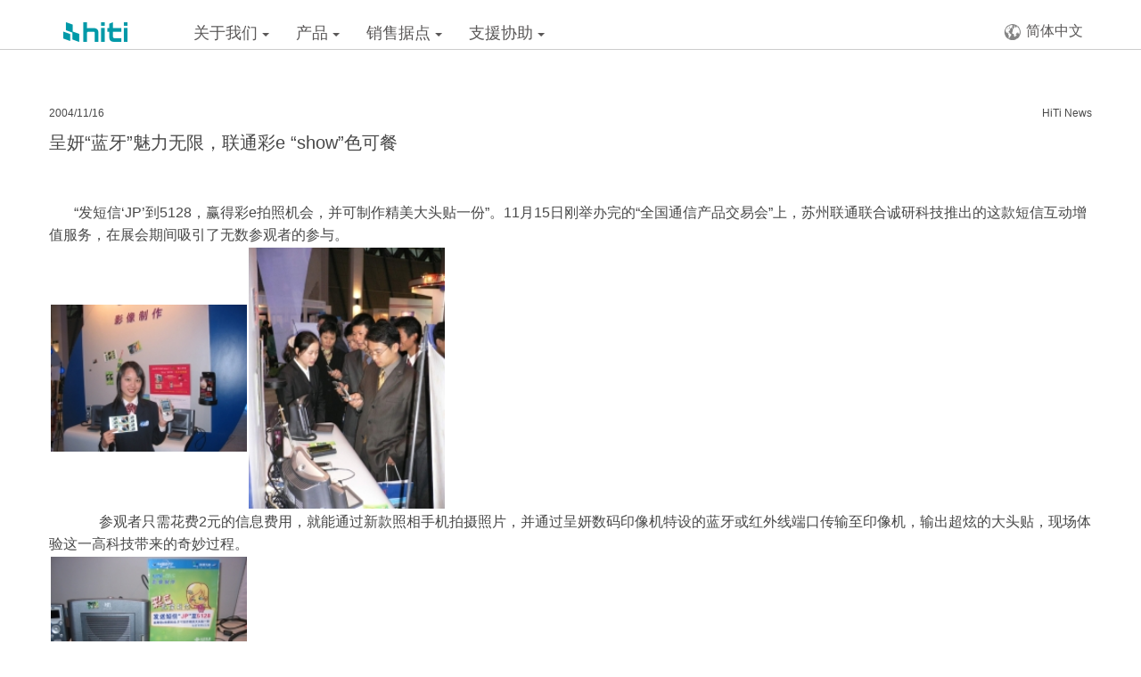

--- FILE ---
content_type: text/html; charset=utf-8
request_url: https://www.hiti.com/about/News.aspx?MenuID=281&lang=CN
body_size: 18188
content:

<!DOCTYPE html PUBLIC "-//W3C//DTD XHTML 1.0 Transitional//EN" "http://www.w3.org/TR/xhtml1/DTD/xhtml1-transitional.dtd">

<html xmlns="http://www.w3.org/1999/xhtml">
<head><link rel="shortcut icon" href="../favicon.ico" /><meta http-equiv="x-ua-compatible" content="IE=edge, chrome=1" /><title>
	诚研科技-翻转全球影像产业，热升华数位影像输出专家
</title><meta http-equiv="Content-Type" content="text/html; charset=utf-8" /><meta name="google-site-verification" content="NwfnlHw_zxH5iQ0VN1xQfPmmRooxzucNH_CrVyykVB0" /><meta id="description" name="description" content="诚研长期深耕于热升华技术，拥有丰富技术开发经验及完整的专利布局，持续致力于基础研发，驱动热升华技术取代传统银盐冲洗技术的新影像革命。" /><meta id="keywords" name="keywords" content="相片打印、印照片、摄影、拍照、Prinfan、Pringo、P231、P232、立可得、Pringo随身打印机、诚研、诚研科技、HiTi、Prinhome、热升华" /><meta id="ogti" property="og:title" content="诚研科技-翻转全球影像产业，热升华数位影像输出专家" /><meta id="ogsite" property="og:site_name" content="诚研长期深耕于热升华技术，拥有丰富技术开发经验及完整的专利布局，持续致力于基础研发，驱动热升华技术取代传统银盐冲洗技术的新影像革命。" /><meta id="ogdesc" property="og:description" content="诚研长期深耕于热升华技术，拥有丰富技术开发经验及完整的专利布局，持续致力于基础研发，驱动热升华技术取代传统银盐冲洗技术的新影像革命。" /><meta property="og:type" content="WebSite" /><meta property="og:image:secure_url" content="https://www.hiti.com/images/HitiFB.jpg" /><meta property="og:url" content="https://www.hiti.com" />
<link href="../css/share.css" rel="stylesheet" type="text/css" /><link href="../css/carousel.css" rel="stylesheet" /><link href="../css/index.css" rel="stylesheet" type="text/css" /><link href="../css/news.css" rel="stylesheet" type="text/css" />
     <script type="text/javascript" src="../js/jquery.min.js"></script>
        <!-- HTML5 shim and Respond.js for IE8 support of HTML5 elements and media queries -->
        <!--[if lt IE 9]>
          <script src="https://oss.maxcdn.com/html5shiv/3.7.2/html5shiv.min.js"></script>
          <script src="https://oss.maxcdn.com/respond/1.4.2/respond.min.js"></script>
        <![endif]-->
</head>
<body>
    <div class="page">
        <div class="container" role="main">
        <div class="header">
            

 <div class="navbar">
    <a href="http://www.hiti.com/default.aspx?hiti=1&lang=CN" id="Header1_alogo"><h1 class="logo">HiTi</h1></a>
    <span class="menu_wrap"><span class="menu_icon"></span></span>
  
    <ul id="ddmenuA" class="nav">
      <li ><a id='mli0' href='javascript:void(0);' onmouseover="gover('select1')" onmouseout="gout('select1')">关于我们&nbsp;<div class='arrow'></div></a><ul style='display: none;'></ul></il><li ><a id='mli1' href='javascript:void(0);' onmouseover="gover('select2')" onmouseout="gout('select2')">产品&nbsp;<div class='arrow'></div></a><ul style='display: none;'></ul></il><li ><a id='mli2' href='javascript:void(0);' onmouseover="gover('select3')" onmouseout="gout('select3')">销售据点&nbsp;<div class='arrow'></div></a><ul style='display: none;'></ul></il><li ><a id='mli3' href='javascript:void(0);' onmouseover="gover('select4')" onmouseout="gout('select4')">支援协助&nbsp;<div class='arrow'></div></a><ul style='display: none;'></ul></il>
    </ul> 
   <ul class="lan">
      <li ><a  href='#' onmouseover="gover('divsublan')"  ><img src="../images/global_icon.png" width="20" height="18" class="earth" />简体中文</a></li>
    </ul>
  </div> 
  <!--navbar end-->

  <div class='fullback' id='select1' style="display:none;" onmouseover="gover('select1')" onmouseout="gout('select1')"><div class='subwidth'><ul class='subnav'><li ><a  href='http://www.hiti.com/about/AboutHiti.aspx?TypeID=1&lang=CN&MenuID=22' target="_self"  >公司简介 </a><li>l</li><li ><a  href='http://www.hiti.com/about/Milestone.aspx?MenuID=23&lang=CN' target="_self" >里程碑 </a><li>l</li><li ><a  href='http://www.hiti.com/about/award.aspx?MenuID=24&lang=CN' target="_self" >获奖讯息 </a><li>l</li><li ><a  href='http://www.hiti.com/about/news_list.aspx?MenuID=3&lang=CN' target="_self" >最新消息 </a><li>l</li><li ><a  href='http://www.hiti.com/about/Locations.aspx?MenuID=25&lang=CN' target="_self" >全球营运据点 </a></ul></div></div><div class='fullback' id='select2' style="display:none;" onmouseover="gover('select2')" onmouseout="gout('select2')"><div class='subwidth'><ul class='subnav'><li ><a  href='http://www.hiti.com/product/Product_list.aspx?Type=3&lang=CN&MenuID=3' target="_self"  >工业型相片打印机 </a><ul class='thirnav'><li ><a  href='http://www.hiti.com/product/Product.aspx?MenuID=11&lang=CN' target="_self"  >X610 </a></li></ul></li><li>l</li><li ><a  href='http://www.hiti.com/product/Product_list.aspx?Type=4&lang=CN&MenuID=4' target="_self"  >商务型相片打印机 </a><ul class='thirnav'><li ><a  href='http://www.hiti.com/product/Product.aspx?MenuID=13&lang=CN' target="_self"  >M610 </a></li><li ><a  href='http://www.hiti.com/product/Product.aspx?MenuID=2&lang=CN' target="_self"  >P525L </a></li><li ><a  href='http://www.hiti.com/product/Product.aspx?MenuID=12&lang=CN' target="_self"  >P530D </a></li><li ><a  href='http://www.hiti.com/product/Product.aspx?MenuID=3&lang=CN' target="_self"  >P750L </a></li><li ><a  href='http://www.hiti.com/product/Product.aspx?MenuID=4&lang=CN' target="_self"  >P910L </a></li><li ><a  href='http://www.hiti.com/product/Product.aspx?MenuID=1&lang=CN' target="_self"  >P310W </a></li><li ><a  href='http://www.hiti.com/product/Product.aspx?MenuID=17&lang=CN' target="_self"  >P322W </a></li></ul></li><li>l</li><li ><a  href='http://www.hiti.com/product/Product_list.aspx?Type=5&lang=CN&MenuID=5' target="_self"  >证卡打印机 </a><ul class='thirnav'><li ><a  href='http://www.hiti.com/product/Product.aspx?MenuID=23&lang=CN' target="_self"  >CS-270e </a></li><li ><a  href='http://www.hiti.com/product/Product.aspx?MenuID=6&lang=CN' target="_self"  >CS-220e / CS-290e </a></li><li ><a  href='http://www.hiti.com/product/Product.aspx?MenuID=5&lang=CN' target="_self"  >CS-200e </a></li></ul></li><li>l</li><li ><a  href='http://www.hiti.com/product/Product_list.aspx?Type=6&lang=CN&MenuID=6' target="_self"  >相片冲印触控机台 </a><ul class='thirnav'><li ><a  href='http://www.hiti.com/product/Product.aspx?MenuID=16&lang=CN' target="_self"  >Libra 220 </a></li><li ><a  href='http://www.hiti.com/product/Product.aspx?MenuID=15&lang=CN' target="_self"  >MARS12 Lite </a></li></ul></li><li>l</li><li ><a  href='http://www.hiti.com/product/Product_list.aspx?Type=7&lang=CN&MenuID=7' target="_self"  >个人打印机 </a><ul class='thirnav'><li ><a  href='http://www.hiti.com/product/Product.aspx?MenuID=8&lang=CN' target="_self"  >Pringo P232 </a></li><li ><a  href='http://www.hiti.com/product/Product.aspx?MenuID=9&lang=CN' target="_self"  >P461 </a></li></ul></li><li>l</li><li ><a  href='http://www.hiti.com/Product/CA_list.aspx?Type=1&lang=CN&MenuID=99' target="_self"  >相关耗材 </a><ul class='thirnav'></ul></li><li>l</li><li ><a  href='http://www.hiti.com/Product/CA_list.aspx?Type=2&lang=CN&MenuID=100' target="_self"  >相关配件 </a><ul class='thirnav'></ul></li></ul></div></div><div class='fullback' id='select3' style="display:none;" onmouseover="gover('select3')" onmouseout="gout('select3')"><div class='subwidth'><ul class='subnav'><li ><a  href='http://www.hiti.com/W2B/w2b_list.aspx?MenuID=3&lang=CN' target="_self" >工业型相片打印机 </a><li>l</li><li ><a  href='http://www.hiti.com/W2B/w2b_list.aspx?MenuID=4&lang=CN' target="_self" >商务型相片打印机 </a><li>l</li><li ><a  href='http://www.hiti.com/W2B/w2b_list.aspx?MenuID=5&lang=CN' target="_self" >证卡打印机 </a><li>l</li><li ><a  href='http://www.hiti.com/W2B/w2b_list.aspx?MenuID=6&lang=CN' target="_self" >相片冲印触控机台 </a><li>l</li><li ><a  href='http://www.hiti.com/W2B/w2b_list.aspx?MenuID=7&lang=CN' target="_self" >个人打印机 </a></ul></div></div><div class='fullback' id='select4' style="display:none;" onmouseover="gover('select4')" onmouseout="gout('select4')"><div class='subwidth'><ul class='subnav'><li ><a  href='http://www.hiti.com/Support/FAQ_List.aspx?hiti=1&lang=CN&MenuID=73' target="_self"  >支援协助 </a><li>l</li><li ><a  href='http://www.hiti.com/support/download.aspx?MenuID=72&lang=CN' target="_self" >下载升级 </a><li>l</li><li ><a  href="http://www.hiti.com/support/register.aspx?ID=7"  target="_blank" >产品注册 </a></li><li>l</li><li ><a  href='http://www.hiti.com/support/SDKForm.aspx?MenuID=102&lang=CN' target="_self" >SDK下载 </a></ul></div></div>
 
  <div id="divsublan" class="fullback"  style="display:none;" onmouseover="gover('divsublan')" onmouseout="gout('divsublan')">
    <div class="subwidth">	
        <ul class="lan">
            <li><a href='http://www.hiti.com/?hiti=1&lang=EN'  onmouseover="gover('divsublan')"  >English</a></li><li><a href='http://www.hiti.com/?hiti=1&lang=ES'  onmouseover="gover('divsublan')"  >Español</a></li><li><a href='http://www.hiti.com/?hiti=1&lang=TW'  onmouseover="gover('divsublan')"  >繁體中文</a></li>
        </ul>
        </div>
    </div>
    <script type="text/javascript">

        function gover(object) {
            $("div[id^='select']").css("display", "none");
            //$("a[id^='adiv']").css("background-color", "transparent");
            //$("a[id^='adiv']").css("color", "#484848");
            if (object != "divsub99") {
                document.getElementById(object).style.display = "";
                var tempa = object; //.replace("select", "adiv");
                //var tempb = object.replace("select", "mli");
                var tempi = object.replace("select", "")-1;
                if (object != "divsublan") {
                    document.getElementById(tempa).style.backgroundColor = "#efefef";
                    document.getElementById(tempa).style.color = "#ffffff";
                    document.getElementById("mli"+tempi).style.backgroundColor = "#efefef";
                    document.getElementById("mli" + tempi).style.color = "#484848";
                }
            }
            
        }
        function gout(object) {
            //$("div[id^='divsub']").css("display", "none");
            document.getElementById(object).style.display = "none";
            $("a[id^='adiv']").css("background-color", "transparent");
            $("a[id^='adiv']").css("color", "#484848");
            $("a[id^='mli']").css("background-color", "transparent");
            $("a[id^='mli']").css("color", "#484848");
           
        }
         

    </script>
    

            </div>
              
   <div class="contentArea">
        <div class="dayfrom"><span class="newscn_day">2004/11/16</span><span class="newscn_forn">HiTi News </span></div><h4 class="newscn_topic">呈妍“蓝牙”魅力无限，联通彩e “show”色可餐</h4><div class="newscontent">&nbsp;&nbsp;&nbsp;&nbsp;&nbsp;&nbsp;     “发短信‘JP’到5128，赢得彩e拍照机会，并可制作精美大头贴一份”。11月15日刚举办完的“全国通信产品交易会”上，苏州联通联合诚研科技推出的这款短信互动增值服务，在展会期间吸引了无数参观者的参与。<table><tr><td><image width='220'  src='https://www.hiti.com/Files/news/img/ly1.jpg'>
</td><td><image width='220'  src='https://www.hiti.com/Files/news/img/ly2.jpg'>
</td></tr></table>
  &nbsp;&nbsp;&nbsp;&nbsp;&nbsp;&nbsp;   &nbsp;&nbsp;&nbsp;&nbsp;&nbsp;&nbsp;                            
参观者只需花费2元的信息费用，就能通过新款照相手机拍摄照片，并通过呈妍数码印像机特设的蓝牙或红外线端口传输至印像机，输出超炫的大头贴，现场体验这一高科技带来的奇妙过程。<table align='center'align='center' ><td><image align='center' width='220'  src='https://www.hiti.com/Files/news/img/ly3.jpg'>
</td></tr></table>
      
        &nbsp;&nbsp;&nbsp;&nbsp;&nbsp;&nbsp;        &nbsp;&nbsp;&nbsp;&nbsp;&nbsp;&nbsp;                        
     配合苏州联通在本次展会上推出的高象素照相手机，呈妍印像机不但能够在75秒能完成图像的输出，并且由于采用了热升华技术，在影像输出质量上能够达到100％的影像还原，这些特点也是通信产业航母之一——中国联通选择和诚研科技合作的重要原因！
     &nbsp;&nbsp;&nbsp;&nbsp;&nbsp;&nbsp;  &nbsp;&nbsp;&nbsp;&nbsp;&nbsp;&nbsp; 
苏州联通选择与以高品质即时成像著称的诚研科技合作，利用本身的信息平台，推出的这项增值服务，在本次展会结束后还将在苏州各营业厅及各项主题活动中得到进一步的应用和推广，玩“酷”一族可有福了！如欲了解诚研科技更多产品信息以及最新动向，洽询电话：（86）512-8228-1688-2310或 诚研网站http://www.hiti.com/cn。

 &nbsp;&nbsp;&nbsp;&nbsp;&nbsp;&nbsp;  <br><br>

诚研科技(苏州)有限公司<br>

</div>
   </div>

            
<div class="footer">
    <div class="footetarea">
<ul class="groupsBox"><h1>关于我们</h1><li ><a href="http://www.hiti.com/about/AboutHiti.aspx?TypeID=1&lang=CN" target="_self" >公司简介 </a></li><li ><a href="http://www.hiti.com/about/Milestone.aspx?hiti=1&lang=CN" target="_self" >里程碑 </a></li><li ><a href="http://www.hiti.com/about/award.aspx?hiti=1&lang=CN" target="_self" >获奖讯息 </a></li><li ><a href="http://www.hiti.com/about/Locations.aspx?hiti=1&lang=CN" target="_self" >全球营运据点 </a></li><li ><a href="http://www.hiti.com/ServiceCenter/service_default.asp?npe=r&website=China&PageLanguage=SChinese"  target="_blank" >连络我们 </a></li><li ><a href="http://www.hiti.com/about/news_list.aspx?hiti=1&lang=CN" target="_self" >最新消息 </a></li><li ><a href="http://www.hiti.com/Support/SupportHiti.aspx?TypeID=10&lang=CN" target="_self" >服务条款 </a></li><li ><a href="http://www.hiti.com/Support/SupportHiti.aspx?TypeID=30&lang=CN" target="_self" >隐私政策 </a></li></ul><ul class="groupsBox"><h1>产品</h1><li ><a  href='http://www.hiti.com/product/Product_list.aspx?MenuID=3&lang=CN' target="_self"  >工业型相片打印机 </a></li><li ><a  href='http://www.hiti.com/product/Product_list.aspx?MenuID=4&lang=CN' target="_self"  >商务型相片打印机 </a></li><li ><a  href='http://www.hiti.com/product/Product_list.aspx?MenuID=5&lang=CN' target="_self"  >证卡打印机 </a></li><li ><a  href='http://www.hiti.com/product/Product_list.aspx?MenuID=6&lang=CN' target="_self"  >相片冲印触控机台 </a></li><li ><a  href='http://www.hiti.com/product/Product_list.aspx?MenuID=7&lang=CN' target="_self"  >个人打印机 </a></li></ul><ul class="groupsBox"><h1>销售据点</h1><li ><a  href='http://www.hiti.com/W2B/w2b_list.aspx?MenuID=3&lang=CN' target="_self"  >工业型相片打印机 </a></li><li ><a  href='http://www.hiti.com/W2B/w2b_list.aspx?MenuID=4&lang=CN' target="_self"  >商务型相片打印机 </a></li><li ><a  href='http://www.hiti.com/W2B/w2b_list.aspx?MenuID=5&lang=CN' target="_self"  >证卡打印机 </a></li><li ><a  href='http://www.hiti.com/W2B/w2b_list.aspx?MenuID=6&lang=CN' target="_self"  >相片冲印触控机台 </a></li><li ><a  href='http://www.hiti.com/W2B/w2b_list.aspx?MenuID=7&lang=CN' target="_self"  >个人打印机 </a></li></ul><ul class="groupsBox"><h1>App</h1><li ><a  href='http://www.hiti.com/product/app.aspx?MenuID=1&lang=CN' target="_self"  >Pringo </a></li><li ><a  href='http://www.hiti.com/product/app.aspx?MenuID=2&lang=CN' target="_self"  >Prinhome </a></li><li ><a  href='http://www.hiti.com/product/app.aspx?MenuID=3&lang=CN' target="_self"  >Prinbiz </a></li></ul><ul class="groupsBox"><h1>支援协助</h1><li ><a href="http://www.hiti.com/Support/FAQ_List.aspx?hiti=1&lang=CN" target="_self" >支援协助 </a></li><li ><a href="http://www.hiti.com/support/download.aspx?hiti=1&lang=CN" target="_self" >下载升级 </a></li><li ><a href="https://www.hiti.com/support/register.aspx?ID=7"  target="_blank" >产品注册 </a></li><li ><a href="http://www.hiti.com/support/SDKForm.aspx?hiti=1&lang=CN" target="_self" >SDK下载 </a></li></ul>
</div><!--footerarea end-->
<div class="footetarea">follow us on <span class='iconfb'><a href='https://www.facebook.com/PringoTaiwan?fref=ts' target='_blank'>f</a></span>&nbsp;&nbsp;&nbsp;&nbsp;&nbsp;&nbsp;Copyright© HiTi Digital, Inc. All Rights Reserved&nbsp;&nbsp;&nbsp;&nbsp;&nbsp;&nbsp; l &nbsp;&nbsp;&nbsp;&nbsp;&nbsp;&nbsp;请使用1360x768萤幕解析度及Chrome、Firefox或IE8以上版本浏览器以获得最佳网页浏览环境</div>
</div><!--footer end-->

<script type="text/javascript">
    (function (i, s, o, g, r, a, m) {
        i['GoogleAnalyticsObject'] = r; i[r] = i[r] || function () {
            (i[r].q = i[r].q || []).push(arguments)
        }, i[r].l = 1 * new Date(); a = s.createElement(o),
  m = s.getElementsByTagName(o)[0]; a.async = 1; a.src = g; m.parentNode.insertBefore(a, m)
    })(window, document, 'script', '//www.google-analytics.com/analytics.js', 'ga');
    ga('create', 'UA-58005758-1', 'hiti.com');
    ga('require', 'displayfeatures');
    ga('send', 'pageview');
</script>


        </div>
    </div>
    <script type="text/javascript" src="../js/bootstrap.min.js"></script>
    <!-- IE10 viewport hack for Surface/desktop Windows 8 bug -->
    <script type="text/javascript" src="../js/ie10-viewport-bug-workaround.js"></script>
    <script type="text/javascript" src="../js/jquery.scrollToTop.min.js"></script>
    <script type="text/javascript" src="../js/jquery.ba-cond.min.js"></script>
    <script type="text/javascript" src="../js/jquery.slitslider.js"></script>
</body>
</html>


--- FILE ---
content_type: text/css
request_url: https://www.hiti.com/css/share.css
body_size: 6480
content:
/* Reset CSS */
html, body, div, span, applet, object, iframe,
h1, h2, h3, h4, h5, h6, p, blockquote, pre,
a, abbr, acronym, address, big, cite, code,
del, dfn, em, img, ins, kbd, q, s, samp,
small, strike, strong, sub, sup, tt, var,
b, u, i, center,
dl, dt, dd, ol, ul, li,
fieldset, form, label, legend,
table, caption, tbody, tfoot, thead, tr, th, td,
article, aside, canvas, details, embed,
figure, figcaption, footer, header, hgroup,
menu, nav, output, ruby, section, summary,
time, mark, audio, video {
    margin: 0;
    padding: 0;
    border: 0;
    font-size: 100%;
	list-style:none;
}


/* HTML5 display-role reset for older browsers */
article, aside, details, figcaption, figure,
footer, header, hgroup, menu, nav, section {
    display: block;
}


ol, ul {
    list-style: none;
}

blockquote, q {
    quotes: none;
}

blockquote:before, blockquote:after,
q:before, q:after {
    content: '';
    content: none;
}

table {
    vertical-align: middle;
}



/* Custom CSS */

body, html{
	font-family: "Segoe UI","微軟正黑體","Microsoft JhengHei","Arial","新細明體",Helvetica,sans-serif;
	color: #484848;
	font-size:16px;
	-webkit-box-sizing:border-box; /* 解放padding造成的width問題*/
	-moz-box-sizing:border-box; /* 解放padding造成的width問題*/
}




/*--header--*/

.header{
 width:100%;
 height:55px;
 background-color:#ffffff;
 position: fixed;
 z-index:800;
 border-bottom: 1px #ccc solid;
 }
	
.header .navbar{
width:1170px;
margin:0 auto;
/*position:relative;*/
		}

/*--logo--*/
.header .navbar h1.logo{
display: block;
background-image:url(../images/hiti_logo.png);
float: left;
width: 72px;	
height: 26px;
margin: 23px 5% 0 1em;
text-indent:-9999px;
}



/*--選單列表主選單--*/	
.header .navbar ul.nav{
	display: inline-block;
	width:78%;
	overflow: hidden;
		}
		


.header .navbar ul.nav li a{
	display:block;
	float:left;
	color:#595757;
	text-decoration:none;
	font-size:1.1em;
	padding:25px 15px 10px 15px;

	}


.header .navbar ul.nav li a:hover{
	background-color: #efefef;
	/*color:#0099a8;*/
	padding:25px 15px 6px 15px;
	
	}
	
.header .navbar ul.nav li a:visited{
 background-color: #efefef;
 /*color:#0099a8;*/
 }

.header .navbar ul.nav li a:active{
 background-color: #efefef;
  /*color:#0099a8;*/
 }

/*--選單列表主選單的三角形--*/	

.header .navbar ul.nav li .arrow {

    display:inline-block;
    width: 0;
    height: 0;
	border-color: #595757 transparent transparent;
	border-width: 4px 4px 2px;
    border-style: solid;
}

	
/*--語言列表--*/	
.header .navbar ul.lan{
	display: inline-block;
	float: right;
		}
	
.header .navbar  ul.lan li a{
	display: inline-block;
	float:right;
	font-size:1em;
	padding:25px 10px 10px 10px;
	color:#595757;
	text-decoration:none;
	} 

.header .navbar  ul.lan li a:hover{
	background-color: #efefef;
	color:#0099a8;
	
	}


/*---語言選單地球icon位置--*/

.header .navbar ul.lan .earth{
  display:inline-block;
  vertical-align: middle;
padding-right: 5px;
}


	


/* 隱藏次選單
header .navbar .fullback{ 
        display: none;
    }
	
滑鼠滑入展開次選單
.navbar  ul.nav li:hover > .fullback{ 
 display: block;
    }


/*--選單列表的第二層選單--*/	

.header .fullback{
	width:100%;
	/*height:45px;*/
	background-color:#efefef;
	position: absolute;
	z-index:100;
	top:55px;
	/*display:none;*/
box-shadow: 2px 2px 2px rgba(0, 0, 0, 0.1);
	}	



/*--選單列表的第二層選單的width--*/	

	
.header .fullback .subwidth{
	display:block;
	width:1170px;
	margin:0 auto;
	
	/*position:relative;*/
	}



.header .fullback .subwidth ul.subnav{
	display: block;
	margin-left:13%;
	clear: both;
	/*overflow: hidden;*/
	padding: 1em 0;
	}
	

.header .fullback .subwidth ul.subnav li{
	display:block;
	float:left;
	color:#484848;
	font-size:1em;
	padding:10px;
	
	}
	
.header .fullback .subwidth ul.subnav li a{
	color:#484848;
	text-decoration:none;
	}

.header .fullback .subwidth ul.subnav li a:hover{
	color:#f6ac19;	


}

/*---選單列表的第二層選單語言選單--*/

.header .fullback .subwidth ul.lan{
	display:block;
	float:right;

	font-size:1em;
	padding:1em 0;
	/*margin-right: 10%;*/
}

.header .fullback .subwidth ul.lan li a{
	display:block;
	color: #484848;
	text-decoration:none;
	font-size:1em;
	padding:0.5em 0;
	
}

.header .fullback .subwidth ul.lan li a:hover{

	color:#f6ac19;	
}






/*--選單列表的第3層選單--*/
.header .fullback .subwidth ul.subnav li ul.thirnav{	
display: block;	
padding-top: 5px;
height: 190px;
width: 200px;	
	
}


.header .fullback .subwidth ul.subnav li ul.thirnav li{
	display: block;
	float: none;
	padding: 3px 0px;
	font-size: 0.9em;

}


/* 滑鼠滑入按鈕變色	*/
.header .navbar .bgmenu ul.nav li a:hover{
color:#f6ac19;	
	}
	
/* 滑鼠移入第二層選單上層按鈕保持變色*/
.header .navbar .bgmenu ul.nav li:hover > a {
color:#f6ac19;	
    }




	








/* footer */


.footer{
	width: 100%;
	background-color:#efefef;
	margin-top:70px;
	clear:both;
	}



.footer .footetarea{	
	width:1170px;
	margin:0 auto;
	overflow:hidden;
	padding: 2em 1em;
	font-size:13px;
	line-height: 1.8;
	background-color:#efefef;
	}



.footer .footetarea ul.groupsBox{
	display:inline-block;
	padding:0px 45px 20px 0;
	float:left;
	overflow: hidden;
	}		
	
.footer .footetarea .groupsBox h1,.groupsBox_last h1{
	color:#484848;
	font-size:16px;
	font-weight:500;
	padding-bottom:5px;
	}

.footer .footetarea .groupsBox li a ,.groupsBox_last li a{
	display:inline-block;
	text-decoration:none;
	padding-bottom:3px;	
	color:#484848;
	}
	

.footer .footetarea .groupsBox a:hover ,.groupsBox_last li a:hover{
	color:#0099a8;

	}


.footer .footetarea .groupsBox_last{
	display:inline-block;
	padding:0;
	float:left;
	}

.footer .footetarea span.iconfb a{
	display:inline-block;
	text-align:center;
	vertical-align: middle;
	text-decoration:none;
	font-size:18px;
	font-weight:bold;
	width:30px;
	height:30px;
	border:1px #484848 solid;
	border-radius:50%;
	color:#484848;
	}

.footer .footetarea span.iconfb a:hover{
	
	border:1px #0099a8 solid;
	color:#0099a8;
	
}







--- FILE ---
content_type: text/css
request_url: https://www.hiti.com/css/carousel.css
body_size: 8511
content:
.carousel-inner>.item>a>img,.carousel-inner>.item>img,.img-responsive,.thumbnail a>img,.thumbnail>img{display:block;max-width:100%;height:auto}
                         
                         .carousel{position:relative}
                         .carousel-inner{position:relative;width:100%;overflow:hidden}
                         .carousel-inner>.item{position:relative;display:none;-webkit-transition:.6s ease-in-out left;-o-transition:.6s ease-in-out left;transition:.6s ease-in-out left}.carousel-inner>.item>a>img,.carousel-inner>.item>img{line-height:1}
                         @media all and (transform-3d),(-webkit-transform-3d)
                         {
                             .carousel-inner>.item{-webkit-transition:-webkit-transform .6s ease-in-out;-o-transition:-o-transform .6s ease-in-out;transition:transform .6s ease-in-out;-webkit-backface-visibility:hidden;backface-visibility:hidden;-webkit-perspective:1200px;perspective:1200px}
                             .carousel-inner>.item.active.right,.carousel-inner>.item.next{left:0;-webkit-transform:translate3d(100%,0,0);transform:translate3d(100%,0,0)}
                             .carousel-inner>.item.active.left,.carousel-inner>.item.prev{left:0;-webkit-transform:translate3d(-100%,0,0);transform:translate3d(-100%,0,0)}
                             .carousel-inner>.item.active,.carousel-inner>.item.next.left,.carousel-inner>.item.prev.right{left:0;-webkit-transform:translate3d(0,0,0);transform:translate3d(0,0,0)}}.carousel-inner>.active,.carousel-inner>.next,.carousel-inner>.prev{display:block}.carousel-inner>.active{left:0}.carousel-inner>.next,.carousel-inner>.prev{position:absolute;top:0;width:100%}
                             .carousel-inner>.next{left:100%}.carousel-inner>.prev{left:-100%}.carousel-inner>.next.left,.carousel-inner>.prev.right{left:0}
                             .carousel-inner>.active.left{left:-100%}.carousel-inner>.active.right{left:100%}.carousel-control{position:absolute;top:0;bottom:0;left:0;width:15%;font-size:20px;color:#fff;text-align:center;text-shadow:0 1px 2px rgba(0,0,0,.6);background-color:rgba(0,0,0,0);filter:alpha(opacity=50);opacity:.5}
                             .carousel-control.left{background-repeat: repeat-x;
    background-image: linear-gradient(to right,rgba(0,0,0,.5) 0,rgba(0,0,0,.0001) 100%);
}.carousel-control.right{right:0;left:auto;background-repeat: repeat-x;
    background-image: linear-gradient(to right,rgba(0,0,0,.0001) 0,rgba(0,0,0,.5) 100%);
}
                             .carousel-control:focus,.carousel-control:hover{color:#fff;text-decoration:none;filter:alpha(opacity=90);outline:0;opacity:.9}
                             .carousel-control .glyphicon-chevron-left,.carousel-control .glyphicon-chevron-right,.carousel-control .icon-next,.carousel-control .icon-prev{position:absolute;top:50%;z-index:5;display:inline-block;margin-top:-10px}
                             .carousel-control .glyphicon-chevron-left,.carousel-control .icon-prev{left:50%;margin-left:-10px}
                             .carousel-control .glyphicon-chevron-right,.carousel-control .icon-next{right:50%;margin-right:-10px}
                             .carousel-control .icon-next,.carousel-control .icon-prev{width:20px;height:20px;font-family:serif;line-height:1}
                             .carousel-control .icon-prev:before{content:'\2039'}.carousel-control .icon-next:before{content:'\203a'}
                             .carousel-indicators{position:absolute;bottom:10px;left:50%;z-index:15;width:60%;padding-left:0;margin-left:-30%;text-align:center;list-style:none}
                             .carousel-indicators li{display:inline-block;width:10px;height:10px;margin:1px;text-indent:-999px;cursor:pointer;background-color:#000\9;background-color:rgba(0,0,0,0);border:1px solid #fff;border-radius:10px}
                             .carousel-indicators .active{width:12px;height:12px;margin:0;background-color:#fff}
                             /*.carousel-caption{position:absolute;right:15%;bottom:20px;left:15%;z-index:10;padding-top:20px;padding-bottom:20px;color:#fff;text-align:center;text-shadow:0 1px 2px rgba(0,0,0,.6)}*/
                             .carousel-caption .btn{text-shadow:none}
                            /* @media screen and (min-width:768px){.carousel-control .glyphicon-chevron-left,.carousel-control .glyphicon-chevron-right,.carousel-control .icon-next,.carousel-control .icon-prev{width:30px;height:30px;margin-top:-10px;font-size:30px}.carousel-control .glyphicon-chevron-left,.carousel-control .icon-prev{margin-left:-10px}.carousel-control .glyphicon-chevron-right,.carousel-control .icon-next{margin-right:-10px}.carousel-caption{right:20%;left:20%;padding-bottom:30px}.carousel-indicators{bottom:20px}}.btn-group-vertical>.btn-group:after,.btn-group-vertical>.btn-group:before,.btn-toolbar:after,.btn-toolbar:before,.clearfix:after,.clearfix:before,.container-fluid:after,.container-fluid:before,.container:after,.container:before,.dl-horizontal dd:after,.dl-horizontal dd:before,.form-horizontal .form-group:after,.form-horizontal .form-group:before,.modal-footer:after,.modal-footer:before,.modal-header:after,.modal-header:before,.nav:after,.nav:before,.navbar-collapse:after,.navbar-collapse:before,.navbar-header:after,.navbar-header:before,.navbar:after,.navbar:before,.pager:after,.pager:before,.panel-body:after,.panel-body:before,.row:after,.row:before{display:table;content:" "}.btn-group-vertical>.btn-group:after,.btn-toolbar:after,.clearfix:after,.container-fluid:after,.container:after,.dl-horizontal dd:after,.form-horizontal .form-group:after,.modal-footer:after,.modal-header:after,.nav:after,.navbar-collapse:after,.navbar-header:after,.navbar:after,.pager:after,.panel-body:after,.row:after{clear:both}.center-block{display:block;margin-right:auto;margin-left:auto}.pull-right{float:right!important}.pull-left{float:left!important}.hide{display:none!important}.show{display:block!important}.invisible{visibility:hidden}.text-hide{font:0/0 a;color:transparent;text-shadow:none;background-color:transparent;border:0}.hidden{display:none!important}.affix{position:fixed}*/
/* CUSTOMIZE THE CAROUSEL
-------------------------------------------------- */

/* Carousel base class */
.carousel {
  height: 450px;
  margin-bottom: 0px; /*與下方間距*/
  position: relative;
	/*width: 100%;*/
	max-width:2000px;
	min-width:1170px;
	height: auto;
	overflow: hidden;
	top:0px;
}
/* Since positioning the image, we need to help out the caption */
.carousel-caption {
  z-index: 10;
}

/* Declare heights because of positioning of img element */
.carousel .item 
{
  height: 500px;
  background-color: #777;
}
.carousel-inner > .item > img {
	-webkit-box-sizing: content-box;
	-moz-box-sizing: content-box;
	box-sizing: content-box;
	position: absolute;
	top: 0px;
	left: 0px;
	width: 100%;
	min-height:500px;
	height: auto;
	-webkit-background-size: cover;
	-moz-background-size: cover;
	background-size: cover;
	background-position: center center;
	
}
.carousel-caption 
{
    top:100px;
    
     padding-top: 20px;
    text-align: center;
    text-shadow: 0 1px 2px rgba(0,0,0,.6);
    max-width: 1000px;
    color: #fff;
    margin: 0 auto;
    position: relative;
}
.carousel-caption h2 {
	font-size: 40px;
	font-weight:500;
	line-height:1.6;
}
.carousel-caption blockquote {
	font-size: 24px;
	padding-top: 10px;
	font-weight: 300;
	line-height:1.6;
}

 /* Custom navigation dots */

.carousel-indicators li 
{
   display: inline-block;
	position: relative;
	width: 16px;
	height: 16px;
	border-radius: 50%;
	margin: 0 5px;
	background: #ddd;
	background: rgba(150,150,150,0.4);
	cursor: pointer;
	box-shadow: 
		0 1px 1px rgba(255,255,255,0.4), 
		inset 0 1px 1px rgba(0,0,0,0.1);
		margin 0 10px;
}

.carousel-indicators li.active
{
    width: 16px;
	height: 16px;
	margin: 0 5px;

}
.carousel-indicators li:hover {
	box-shadow: 
		0 1px 1px rgba(255,255,255,0.4), 
		inset 0 1px 1px rgba(0,0,0,0.1),
		0 0 0 5px rgba(255,255,255,0.5);
}

.carousel-indicators li.active:after {
	
	background: rgba(255,255,255,0.8);
}



.contentArea{
	display:block;
	width:1170px;
	margin:0 auto;
	padding-top:70px;
	}
	
.contentArea .title{
	margin-top:40px;
	overflow:hidden;
	}


.contentArea .title h3{
	display:inline-block;
	font-size:26px;
	}



--- FILE ---
content_type: text/css
request_url: https://www.hiti.com/css/index.css
body_size: 3852
content:

/*商用機型*/


.Professional{
	position:relative;
	 width:100%;
	
	}

.Professional  .Professional-img{
	width:100%;
	max-width:2058px;
	min-width:1200px;
	height:550px;
	
	background-image:url(../images/professional_bg.jpg);

	background-position: top right;
	background-repeat:no-repeat;

	}

.Professional .Professional-img .content{
	/*position:absolute;
	z-index:30;*/
	max-width:1170px;
	margin: 0 auto;	
	padding:100px 0 0 0;
}

.Professional .Professional-img .content h1 {
	font-size:44px;
	margin-bottom:100px;
	font-weight:normal;
}

.Professional .Professional-img .content h3 {
	font-size: 30px;
	font-weight:500;

}


.Professional .Professional-img .content blockquote {
	width:40%;
    font-size: 22px;
	padding-top: 30px;
	font-weight: 300;
	line-height:1.6;
}
	
.Professional .Professional-img .content .btn a{
	display:inline-block;
	font-size: 22px;
	margin-top:3%;
	padding: 5px 50px;
	background-color:#ae3e7c;
	text-decoration:none;
	color:#fff;
	}

.Professional .Professional-img .content .btn a:hover{
	background-color:#0099a8;
	
	}



/*.Professional img{
	display:block;
	width:100%;
	max-width:2000px;
	min-width:1200px;
	height:auto;
}*/




/*消費機型*/

.personal{
	position:relative;
	 width:100%;
	
	}

.personal .personal-img{
	
	/*width:100%;*/
background-size:100% 100%;
	max-width:2000px;
	min-width:1200px;
	height:640px;
	
	background-image: url(../images/personal_bg.jpg);
	

	background-position: center;
	background-repeat:no-repeat;

	
	/*background-image:url(../images/personal_bg.jpg);
	max-width:2000px;
	min-width:1200px;
	height:840px;
	maring:0 auto;	*/
	}
	

.personal .personal-img .personalArea{
	/*position:absolute;
	z-index:30;*/
	max-width:1170px;
	margin: 0 auto;
	overflow:hidden;
	clear:both;
}

.personal .personal-img .personalArea h3 {
	text-align:right;
	font-size: 30px;
	font-weight:500;
	padding-top:100px;
	color:#fff;

}



.personal .personal-img .personalArea .text {
	display: inline-block;
	text-align:right;
	color:#fff;
	width:50%;
	font-size: 22px;
	padding-top: 10px;
	font-weight: 300;
	line-height:1.6;
	float:right;
     
}
	

	
	
.personal .personal-img .personalArea .text .btn a{
	display:inline-block;
	font-size: 22px;
	margin-top:10%;
	padding:3px 50px;
	border: 1px #fff solid;
	text-decoration:none;
	color:#fff;
	clear:both;
	}

.personal .personal-img .personalArea .text a:hover{
		background:rgba(255, 255, 255, 0.5);
	
	}




/*.personal img{
	clear:both;
	display:block;
	width:100%;
	max-width:2000px;
	min-width:1200px;
	height:auto;
}*/




/*news*/
.news{
	clear:both;
	width:1170px;
	margin:0 auto;
	overflow:hidden;
	margin-top:20px;

	}
	
.news .titlearea{
	overflow:hidden;
	}
	
	
.news .titlearea h1{
	float:left;
	font-size:30px;
	color:black;
	font-weight:normal;
	padding-bottom:40px;
	}
	
.news .titlearea .newsmore a{
	float:right;
	display:block;
	padding:5px 15px;
	border:1px #ccc solid;
	text-decoration:none;
	color: #484848;
	}
	
.news .titlearea .newsmore a:hover{
	color:#fff;
	background-color:#0099a8;
	}

.news ul.newsBox{
	display:block;
	width:40%;
	float:left;
	margin:0 50px;
	}
	
.news ul.newsBox:last-child{
		margin:0;
	}

/*icon箭頭*/
	
@font-face{
	font-family: arrow;
	src:url(../images/ArrowSymbols.ttf);
}

.news ul.newsBox li b{
	display: inline-table;
	font-size:24px;
	color:#0099a8;
	font-family:arrow;
	padding-right:20px;
	height: 60px;
	float:left;
	padding-top:2px;
	}

.news ul.newsBox li a{
	display: inline-table;
	text-decoration:none;
	color: #484848;
	padding-bottom:10px;
	font-size:20px;
	}

.news ul.newsBox li a:hover{
	color:#0099a8;
	}

--- FILE ---
content_type: text/css
request_url: https://www.hiti.com/css/news.css
body_size: 1837
content:
.contentArea{
	display:block;
	width:1170px;
	margin:0 auto;
	padding-top:70px;
	}
	
.contentArea .newstitle{
	margin-top:40px;
	overflow:hidden;
	}


.contentArea .newstitle h3{
	display:inline-block;
	font-size:26px;
	 font-weight: normal;
	}


/*--下拉式選單--*/
.contentArea .newstitle .newselectmenu{
	float:right;
	}	
	
.contentArea .newstitle select.newslist{
	font-size:15px;
	margin:5px 0 0 20px;
	padding:5px 10px;
	width:270px;
	line-height:1.6;
	maring-left:10px;
	border:1px #999999 solid;
color: #484848;

	}    
	
	
/*--列表--*/
.contentArea .newsArea{
	display:block;
	margin-top:50px;
	width:1150px;
	overflow:hidden;
	clear:both;
	}


	/*--列表內容--*/
	.contentArea .newsArea .news{
		width:82%;
		margin: 0 auto;
		border-left: 5px #0099a8 solid;
		padding: 0 5%;
		margin-bottom:60px;
		}
		
	
.contentArea .newsArea .news .day{
	display:block;
	font-size:12px;
	padding-bottom: 5px;	
	}

.contentArea .newsArea .news .topic a{
	display:block;
	font-size:20px;
	font-weight:400;
	text-decoration:none;
	color: #484848;
	}
	
.contentArea .newsArea .news .topic a:hover{
	color:#0099a8;
	}



	/*--最新消息內頁--*/
	
	.contentArea .dayfrom {
		overflow:hidden;	
		margin-bottom:10px;
			margin-top:50px;
		}
	
	.contentArea .dayfrom .newscn_day{
		float:left;
		font-size:12px;
		}
	
	.contentArea .dayfrom .newscn_forn{
		float:right;
		font-size:12px;
		}
	
.contentArea .newscn_topic{
	font-size:20px;
	line-height:1.6;
	font-weight: normal;
	padding-bottom:50px;
	}

	.contentArea .newscontent{
		font-size:16px;
		line-height:1.6;
		font-family: "Segoe UI","微軟正黑體","Microsoft JhengHei","Arial","新細明體",Helvetica,sans-serif;
	color: #484848;
			padding-bottom:50px;
		}


--- FILE ---
content_type: text/plain
request_url: https://www.google-analytics.com/j/collect?v=1&_v=j102&a=1909618815&t=pageview&_s=1&dl=https%3A%2F%2Fwww.hiti.com%2Fabout%2FNews.aspx%3FMenuID%3D281%26lang%3DCN&ul=en-us%40posix&dt=%E8%AF%9A%E7%A0%94%E7%A7%91%E6%8A%80-%E7%BF%BB%E8%BD%AC%E5%85%A8%E7%90%83%E5%BD%B1%E5%83%8F%E4%BA%A7%E4%B8%9A%EF%BC%8C%E7%83%AD%E5%8D%87%E5%8D%8E%E6%95%B0%E4%BD%8D%E5%BD%B1%E5%83%8F%E8%BE%93%E5%87%BA%E4%B8%93%E5%AE%B6&sr=1280x720&vp=1280x720&_u=IGBAgAABAAAAACAAI~&jid=984511369&gjid=732931579&cid=10910282.1769219076&tid=UA-58005758-1&_gid=1320717274.1769219076&_slc=1&z=1991759502
body_size: -449
content:
2,cG-PH9RDTLJL3